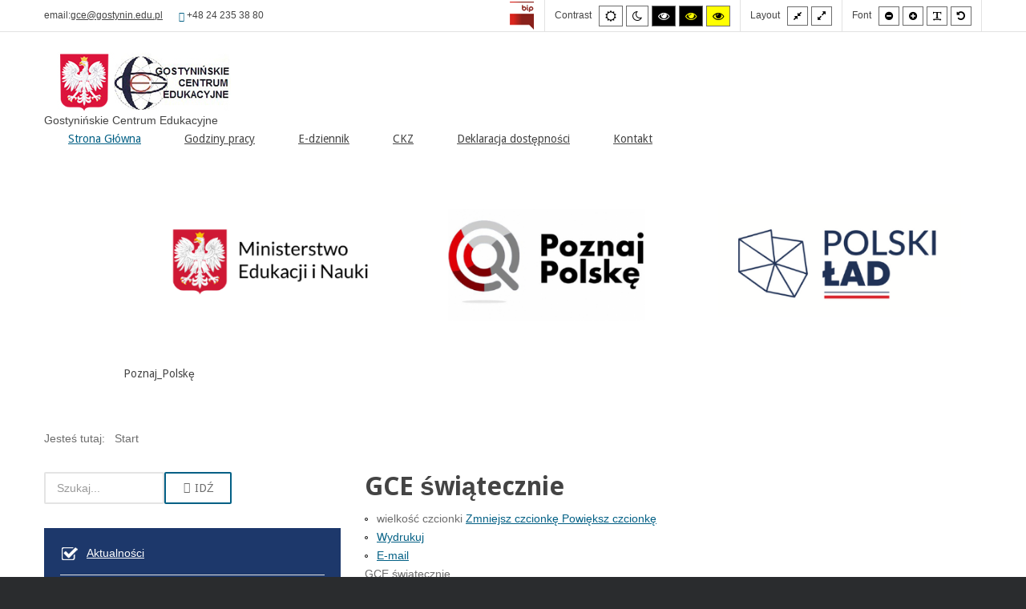

--- FILE ---
content_type: text/html; charset=utf-8
request_url: https://gce.gostynin.edu.pl/index.php/component/k2/item/107-gce-%C5%9Bwi%C4%85tecznie.html
body_size: 37244
content:
<!DOCTYPE html>
<html xmlns="http://www.w3.org/1999/xhtml" xml:lang="pl-pl" lang="pl-pl" dir="ltr">
<head>
		
<meta http-equiv="X-UA-Compatible" content="IE=edge">
<meta name="viewport" content="width=device-width, initial-scale=1.0" />
<meta charset="utf-8" />
	<base href="https://gce.gostynin.edu.pl/index.php/component/k2/item/107-gce-%C5%9Bwi%C4%85tecznie.html" />
	<meta name="description" content="GCE świątecznie Grudzień był bardzo wyjątkowym miesiącem w naszej szkole. Na korytarzu i w klasach pojawiły się świąteczne dekoracje. Zarówno nauczyci..." />
	<meta name="generator" content="Joomla! - Open Source Content Management" />
	<title>GOSTYNIŃSKIE CENTRUM EDUKACYJNE - GCE świątecznie</title>
	<link href="https://cdn.jsdelivr.net/npm/magnific-popup@1.1.0/dist/magnific-popup.min.css" rel="stylesheet" />
	<link href="https://cdn.jsdelivr.net/npm/simple-line-icons@2.4.1/css/simple-line-icons.css" rel="stylesheet" />
	<link href="/components/com_k2/css/k2.css?v=2.10.3&b=20200429" rel="stylesheet" />
	<link href="/plugins/system/jce/css/content.css?33408726f5f6d2488466872d71e92232" rel="stylesheet" />
	<link href="/templates/jm-commune-offices/css/bootstrap.26.css" rel="stylesheet" />
	<link href="/templates/jm-commune-offices/css/bootstrap_responsive.26.css" rel="stylesheet" />
	<link href="/templates/jm-commune-offices/css/template.26.css" rel="stylesheet" />
	<link href="/templates/jm-commune-offices/css/offcanvas.26.css" rel="stylesheet" />
	<link href="/templates/jm-commune-offices/css/template_responsive.26.css" rel="stylesheet" />
	<link href="/templates/jm-commune-offices/css/extended_layouts.26.css" rel="stylesheet" />
	<link href="/templates/jm-commune-offices/css/font_switcher.26.css" rel="stylesheet" />
	<link href="//fonts.googleapis.com/css?family=Droid+Sans:400,700" rel="stylesheet" />
	<link href="/components/com_sppagebuilder/assets/css/sppagebuilder.css" rel="stylesheet" />
	<link href="/media/com_finder/css/finder.css" rel="stylesheet" />
	<link href="/modules/mod_djmegamenu/assets/css/animations.css?v=4.0.0.pro" rel="stylesheet" />
	<link href="/modules/mod_djmegamenu/assets/css/offcanvas.css?v=4.0.0.pro" rel="stylesheet" />
	<link href="/modules/mod_djmegamenu/mobilethemes/light/djmobilemenu.css?v=4.0.0.pro" rel="stylesheet" />
	<link href="//maxcdn.bootstrapcdn.com/font-awesome/4.7.0/css/font-awesome.min.css" rel="stylesheet" />
	<link href="/templates/jm-commune-offices/css/djmegamenu.26.css" rel="stylesheet" />
	<style>

                        /* K2 - Magnific Popup Overrides */
                        .mfp-iframe-holder {padding:10px;}
                        .mfp-iframe-holder .mfp-content {max-width:100%;width:100%;height:100%;}
                        .mfp-iframe-scaler iframe {background:#fff;padding:10px;box-sizing:border-box;box-shadow:none;}
                    		.dj-hideitem { display: none !important; }

		@media (min-width: 980px) {	
			#dj-megamenu202mobile { display: none; }
		}
		@media (max-width: 979px) {
			#dj-megamenu202, #dj-megamenu202sticky, #dj-megamenu202placeholder { display: none !important; }
		}
	
	</style>
	<script src="/media/jui/js/jquery.min.js"></script>
	<script src="/media/jui/js/jquery-noconflict.js"></script>
	<script src="/media/jui/js/jquery-migrate.min.js?33408726f5f6d2488466872d71e92232"></script>
	<script src="/media/jui/js/bootstrap.min.js?33408726f5f6d2488466872d71e92232"></script>
	<script src="/media/jui/js/jquery.ui.core.min.js?33408726f5f6d2488466872d71e92232"></script>
	<script src="/media/jui/js/jquery.ui.sortable.min.js?33408726f5f6d2488466872d71e92232"></script>
	<script src="/media/jui/js/jquery.autocomplete.min.js"></script>
	<script src="https://cdn.jsdelivr.net/npm/magnific-popup@1.1.0/dist/jquery.magnific-popup.min.js"></script>
	<script src="/media/k2/assets/js/k2.frontend.js?v=2.10.3&b=20200429&sitepath=/"></script>
	<script src="/plugins/system/ef4_jmframework/includes/assets/template/js/layout.min.js"></script>
	<script src="/templates/jm-commune-offices/js/offcanvas.js"></script>
	<script src="/templates/jm-commune-offices/js/jquery.cookie.js"></script>
	<script src="/templates/jm-commune-offices/js/fontswitcher.js"></script>
	<script src="/templates/jm-commune-offices/js/pagesettings.js"></script>
	<script src="/templates/jm-commune-offices/js/jquery.countTo.js"></script>
	<script src="/templates/jm-commune-offices/js/scripts.js"></script>
	<script src="/components/com_sppagebuilder/assets/js/jquery.parallax-1.1.3.js"></script>
	<script src="/components/com_sppagebuilder/assets/js/sppagebuilder.js"></script>
	<script src="/modules/mod_djmegamenu/assets/js/jquery.djmegamenu.js?v=4.0.0.pro" defer></script>
	<script src="/modules/mod_djmegamenu/assets/js/jquery.djmobilemenu.js?v=4.0.0.pro" defer></script>
	<script src="/media/djextensions/jquery-easing/jquery.easing.min.js"></script>
	<script src="/modules/mod_djimageslider/assets/js/slider.js?v=4.1.1"></script>
	<script>
jQuery(function($){ initTooltips(); $("body").on("subform-row-add", initTooltips); function initTooltips (event, container) { container = container || document;$(container).find(".hasTooltip").tooltip({"html": true,"container": "body"});} });
jQuery(document).ready(function() {
	var value, searchword = jQuery('#mod-finder-searchword');

		// Set the input value if not already set.
		if (!searchword.val())
		{
			searchword.val('Szukaj...');
		}

		// Get the current value.
		value = searchword.val();

		// If the current value equals the default value, clear it.
		searchword.on('focus', function()
		{	var el = jQuery(this);
			if (el.val() === 'Szukaj...')
			{
				el.val('');
			}
		});

		// If the current value is empty, set the previous value.
		searchword.on('blur', function()
		{	var el = jQuery(this);
			if (!el.val())
			{
				el.val(value);
			}
		});

		jQuery('#mod-finder-searchform').on('submit', function(e){
			e.stopPropagation();
			var advanced = jQuery('#mod-finder-advanced');
			// Disable select boxes with no value selected.
			if ( advanced.length)
			{
				advanced.find('select').each(function(index, el) {
					var el = jQuery(el);
					if(!el.val()){
						el.attr('disabled', 'disabled');
					}
				});
			}
		});
	var suggest = jQuery('#mod-finder-searchword').autocomplete({
		serviceUrl: '/index.php/component/finder/?task=suggestions.suggest&format=json&tmpl=component',
		paramName: 'q',
		minChars: 1,
		maxHeight: 400,
		width: 300,
		zIndex: 9999,
		deferRequestBy: 500
	});});
	(function(){
		var cb = function() {
			var add = function(css, id) {
				if(document.getElementById(id)) return;
				
				var l = document.createElement('link'); l.rel = 'stylesheet'; l.id = id; l.href = css;
				var h = document.getElementsByTagName('head')[0]; h.appendChild(l);
			}
			add('/media/djextensions/css/animate.min.css', 'animate_min_css');
			add('/media/djextensions/css/animate.ext.css', 'animate_ext_css');
		};
		var raf = requestAnimationFrame || mozRequestAnimationFrame || webkitRequestAnimationFrame || msRequestAnimationFrame;
		if (raf) raf(cb);
		else window.addEventListener('load', cb);
	})();
	</script>

<link href="https://gce.gostynin.edu.pl/images/gce-logo.jpg" rel="Shortcut Icon" />
<script type="text/javascript">
	window.cookiePath = '/';
</script>
</head>
<body class=" off-canvas-right  topbar2   "><div class="dj-offcanvas-wrapper"><div class="dj-offcanvas-pusher"><div class="dj-offcanvas-pusher-in">
  <div id="jm-allpage">
  	  		  			<div id="jm-offcanvas">
	<div id="jm-offcanvas-toolbar">
		<a class="toggle-nav close-menu"><span class="icon-remove"></span></a>
	</div>
	<div id="jm-offcanvas-content">
		<div class="jm-module  blank-ms"><div class="jm-module-in"><div class="jm-module-content clearfix notitle">

<div class="custom blank-ms"  >
	<p>Assign modules on offcanvas module position to make them visible in the sidebar.</p></div>
</div></div></div><div class="jm-module  blank-ms"><div class="jm-module-in"><h3 class="jm-title "><span>Main</span> Menu</h3><div class="jm-module-content clearfix "><ul class="nav menu mod-list">
<li class="item-435 default current active"><a href="/index.php" >Strona Główna</a></li><li class="item-479 parent"><a href="/index.php/pages.html" >Godziny pracy</a></li><li class="item-992"><a href="https://gcegostynin.mobidziennik.pl/dziennik" target="_blank" rel="noopener noreferrer">E-dziennik</a></li><li class="item-993"><a href="#" >CKZ</a></li><li class="item-994"><a href="/index.php/deklaracja-dostepnosci.html" >Deklaracja dostępności</a></li><li class="item-516"><a href="/index.php/kontakt.html" >Kontakt</a></li><li class="item-1011"><a href="/index.php/poznaj_polskę.html" ><img src="/images/poznajpolske/poznaj-polske2.png" alt="Poznaj_Polskę" /><span class="image-title">Poznaj_Polskę</span></a></li></ul>
</div></div></div><div class="jm-module "><div class="jm-module-in"><h3 class="jm-title "><span>More</span> articles</h3><div class="jm-module-content clearfix ">

<div style="border: 0px !important;">
<div id="djslider-loader296" class="djslider-loader djslider-loader-override" data-animation='{"auto":"1","looponce":0,"transition":"easeInOutExpo","css3transition":"cubic-bezier(1.000, 0.000, 0.000, 1.000)","duration":400,"delay":3400}' data-djslider='{"id":"296","slider_type":"0","slide_size":270,"visible_slides":"1","direction":"left","show_buttons":"0","show_arrows":"0","preload":"800","css3":"1"}' tabindex="0">
    <div id="djslider296" class="djslider djslider-override" style="height: 270px; width: 270px; max-width: 270px !important;">
        <div id="slider-container296" class="slider-container" >
        	<ul id="slider296" class="djslider-in">
          		          			<li style="margin: 0 0px 0px 0 !important; height: 270px; width: 270px;">
          					            											<a  href="/index.php/component/content/?id=111&amp;Itemid=527#1" target="_self">
															<img class="dj-image" src="/images/modules/tasks/0.jpg" alt="Culture"  style="width: 100%; height: auto;"/>
															</a>
																									<!-- Slide description area: START -->
						<div class="slide-desc" style="bottom: 0%; left: 0%; width: 100%;">
						  <div class="slide-desc-in">
							<div class="slide-desc-bg slide-desc-bg-override" style="background: "></div>
							<div class="slide-desc-text slide-desc-text-override">
															<div class="slide-title" >
									<a style="" href="/index.php/component/content/?id=111&amp;Itemid=527#1" target="_self" >										Culture									</a>								</div>
							
															<div class="slide-text" style="">
																			<p>Lorem ipsum dolor sit amet, consectetur adipiscing elit.</p>																	</div>
							
														<div style="clear: both"></div>
							</div>
						  </div>
						</div>
						<!-- Slide description area: END -->
						
					</li>
                          			<li style="margin: 0 0px 0px 0 !important; height: 270px; width: 270px;">
          					            											<a  href="/index.php/component/content/?id=111&amp;Itemid=527#2" target="_self">
															<img class="dj-image" src="/images/modules/tasks/1.jpg" alt="Education"  style="width: 100%; height: auto;"/>
															</a>
																									<!-- Slide description area: START -->
						<div class="slide-desc" style="bottom: 0%; left: 0%; width: 100%;">
						  <div class="slide-desc-in">
							<div class="slide-desc-bg slide-desc-bg-override" style="background: "></div>
							<div class="slide-desc-text slide-desc-text-override">
															<div class="slide-title" >
									<a style="" href="/index.php/component/content/?id=111&amp;Itemid=527#2" target="_self" >										Education									</a>								</div>
							
															<div class="slide-text" style="">
																			<p>Lorem ipsum dolor sit amet, consectetur adipiscing elit.</p>																	</div>
							
														<div style="clear: both"></div>
							</div>
						  </div>
						</div>
						<!-- Slide description area: END -->
						
					</li>
                          			<li style="margin: 0 0px 0px 0 !important; height: 270px; width: 270px;">
          					            											<a  href="/index.php/component/content/?id=111&amp;Itemid=527#3" target="_self">
															<img class="dj-image" src="/images/modules/tasks/3.jpg" alt="Medical treatment"  style="width: 100%; height: auto;"/>
															</a>
																									<!-- Slide description area: START -->
						<div class="slide-desc" style="bottom: 0%; left: 0%; width: 100%;">
						  <div class="slide-desc-in">
							<div class="slide-desc-bg slide-desc-bg-override" style="background: "></div>
							<div class="slide-desc-text slide-desc-text-override">
															<div class="slide-title" >
									<a style="" href="/index.php/component/content/?id=111&amp;Itemid=527#3" target="_self" >										Medical treatment									</a>								</div>
							
															<div class="slide-text" style="">
																			<p>Lorem ipsum dolor sit amet, consectetur adipiscing elit.</p>																	</div>
							
														<div style="clear: both"></div>
							</div>
						  </div>
						</div>
						<!-- Slide description area: END -->
						
					</li>
                          			<li style="margin: 0 0px 0px 0 !important; height: 270px; width: 270px;">
          					            											<a  href="/index.php/component/content/?id=111&amp;Itemid=527#4" target="_self">
															<img class="dj-image" src="/images/modules/tasks/7.jpg" alt="Security"  style="width: 100%; height: auto;"/>
															</a>
																									<!-- Slide description area: START -->
						<div class="slide-desc" style="bottom: 0%; left: 0%; width: 100%;">
						  <div class="slide-desc-in">
							<div class="slide-desc-bg slide-desc-bg-override" style="background: "></div>
							<div class="slide-desc-text slide-desc-text-override">
															<div class="slide-title" >
									<a style="" href="/index.php/component/content/?id=111&amp;Itemid=527#4" target="_self" >										Security									</a>								</div>
							
															<div class="slide-text" style="">
																			<p>Lorem ipsum dolor sit amet, consectetur adipiscing elit.</p>																	</div>
							
														<div style="clear: both"></div>
							</div>
						  </div>
						</div>
						<!-- Slide description area: END -->
						
					</li>
                        	</ul>
        </div>
                    </div>
</div>
</div>
<div class="djslider-end" style="clear: both" tabindex="0"></div></div></div></div>
	</div>
</div>  		  		  			  		  			<header id="jm-bar" class="" role="banner" aria-label="Logo and navigation">
		<div id="jm-top-bar">
		<div id="jm-top-bar-in" class="container-fluid">
						<div id="jm-top-bar1" class="pull-left ">
				<div class="jm-module-raw ">

<div class="custom"  >
	<div class="jm-top-contact">
<div class="jm-top-contact-in">
<div class="item">email:<a href="mailto: gce@gostynin.edu.pl?subject=Temat : Kontakt ze strony&amp;body=Treść dokumentu">gce@gostynin.edu.pl</a></div>
<div class="item"><span class="icon-earphone jm-color"> </span>+48 24 235 38 80</div>
</div>
</div></div>
</div>
			</div>
									<div id="jm-top-bar2" class="pull-right ">
								<div id="jm-page-settings" class="pull-right" role="navigation" aria-label="WCAG navigation">
					<ul class="nav menu">
												<li class="contrast">
							<ul>
								<li class="contrast-label"><span class="jm-separator">Contrast</span></li>
								<li><button data-href="/index.php/component/k2/?contrast=normal" class="jm-normal" title="Enable the default mode."><span class="fa fa-sun-o" aria-hidden="true"></span><span class="sr-only">Default mode</span></button></li>
																	<li><button data-href="/index.php/component/k2/?contrast=night" class="jm-night" title="Enable the night mode."><span class="fa fa-moon-o" aria-hidden="true"></span><span class="sr-only">Night mode</span></button></li>
																									<li><button data-href="/index.php/component/k2/?contrast=highcontrast" class="jm-highcontrast" title="Enable high contrast black/white mode."><span class="fa fa-eye" aria-hidden="true"></span><span class="sr-only">High contrast black/white mode.</span></button></li>
									<li><button data-href="/index.php/component/k2/?contrast=highcontrast2" class="jm-highcontrast2" title="Enable high contrast black/yellow mode."><span class="fa fa-eye" aria-hidden="true"></span><span class="sr-only">High contrast black/yellow mode.</span></button></li>
									<li><button data-href="/index.php/component/k2/?contrast=highcontrast3" class="jm-highcontrast3" title="Enable high contrast yellow/black mode."><span class="fa fa-eye" aria-hidden="true"></span><span class="sr-only">High contrast yellow/black mode.</span></button></li>
															</ul>
						</li>
																		<li class="container-width">
							<ul>
								<li class="width-label"><span class="jm-separator">Layout</span></li>
								<li><button data-href="/index.php/component/k2/?width=fixed" class="jm-fixed" title="Enable the fixed layout."><span class="fa fa-compress" aria-hidden="true"></span><span class="sr-only">Fixed layout</span></button></li>
								<li><button data-href="/index.php/component/k2/?width=wide" class="jm-wide" title="Enable the wide layout."><span class="fa fa-expand" aria-hidden="true"></span><span class="sr-only">Wide layout</span></button></li>
							</ul>
						</li>
																		<li class="resizer">
							<ul>
								<li class="resizer-label"><span class="jm-separator">Font</span></li>
								<li><button data-href="/index.php/component/k2/?fontsize=70" class="jm-font-smaller" title="Set smaller font"><span class="fa fa-minus-circle" aria-hidden="true"></span><span class="sr-only">Smaller font</span></button></li>
								<li><button data-href="/index.php/component/k2/?fontsize=130" class="jm-font-larger" title="Set larger font"><span class="fa fa-plus-circle" aria-hidden="true"></span><span class="sr-only">Larger font</span></button></li>
								<li><button class="jm-font-readable"><span class="fa fa-text-width" aria-hidden="true"></span><span class="sr-only">PLG_SYSTEM_JMFRAMEWORK_CONFIG_READABLE_FONT_LABEL</span></button></li>
								<li><button data-href="/index.php/component/k2/?fontsize=100" class="jm-font-normal" title="Set default font"><span class="fa fa-undo" aria-hidden="true"></span><span class="sr-only">Default font</span></button></li>
							</ul>
						</li>
											</ul>
				</div>
								<div class="jm-module-raw ">

<div class="custom"  >
	<p><a href="http://bip.gostynin.powiat.pl/?id=277&amp;rejestr=1&amp;idr=799" target="_blank" rel="noopener noreferrer"><img src="/images/bip-02.png" alt="" /></a></p></div>
</div>
			</div>
					</div>
	</div>
			<div id="jm-logo-nav">
		<div id="jm-logo-nav-in" class="container-fluid">
						<div id="jm-logo-sitedesc" class="pull-left">
								<div id="jm-logo">
					<a href="https://gce.gostynin.edu.pl/">
												<img src="https://gce.gostynin.edu.pl/images/gce-logo.jpg" alt="  GOSTYNIŃSKIE CENTRUM EDUKACYJNE" />
											</a>
				</div>
												<div id="jm-sitedesc">
					Gostynińskie Centrum Edukacyjne				</div>
							</div>
									<nav id="jm-top-menu" class="pull-right "  tabindex="-1" role="navigation" aria-label="Main menu navigation">
				<div class="jm-module-raw ">
<div class="dj-megamenu-wrapper">


<ul id="dj-megamenu202" class="dj-megamenu dj-megamenu-override horizontalMenu "
	data-options='{"wrap":"jm-top-menu","animIn":"fadeInUp","animOut":"zoomOut","animSpeed":"normal","openDelay":"250","closeDelay":"500","event":"mouseenter","fixed":"0","offset":"0","theme":"override","direction":"ltr","wcag":"1"}' data-trigger="979">
<li class="dj-up itemid435 first current active"><a class="dj-up_a active " href="/index.php" ><span >Strona Główna</span></a></li><li class="dj-up itemid479 parent"><a class="dj-up_a  " href="/index.php/pages.html" ><span class="dj-drop" >Godziny pracy<em class="arrow" aria-hidden="true"></em></span></a><div class="dj-subwrap  single_column subcols1" style=""><div class="dj-subwrap-in" style="width:200px;"><div class="dj-subcol" style="width:200px"><ul class="dj-submenu"><li class="itemid995 first"><a href="/index.php/pages/dyrektor.html" >Dyrektor</a></li><li class="itemid996"><a href="/index.php/pages/sekretariat.html" >Sekretariat</a></li><li class="itemid997"><a href="/index.php/pages/pedagog.html" >Pedagog</a></li><li class="itemid998"><a href="/index.php/pages/biblioteka.html" >Biblioteka</a></li><li class="itemid999"><a href="/index.php/pages/ckp.html" >CKP</a></li></ul></div><div style="clear:both;height:0"></div></div></div></li><li class="dj-up itemid992"><a class="dj-up_a  " href="https://gcegostynin.mobidziennik.pl/dziennik" target="_blank" ><span >E-dziennik</span></a></li><li class="dj-up itemid993"><a class="dj-up_a  " href="#" ><span >CKZ</span></a></li><li class="dj-up itemid994"><a class="dj-up_a  " href="/index.php/deklaracja-dostepnosci.html" ><span >Deklaracja dostępności</span></a></li><li class="dj-up itemid516"><a class="dj-up_a  " href="/index.php/kontakt.html" ><span >Kontakt</span></a></li><li class="dj-up itemid1011"><a class="dj-up_a  " href="/index.php/poznaj_polskę.html" ><span ><img class="dj-icon" src="/images/poznajpolske/poznaj-polske2.png" alt="Poznaj_Polskę" /><span class="image-title">Poznaj_Polskę</span></span></a></li></ul>


	<div id="dj-megamenu202mobile" class="dj-megamenu-offcanvas dj-megamenu-offcanvas-light ">
		<a href="#" class="dj-mobile-open-btn" aria-label="Open mobile menu"><span class="fa fa-bars" aria-hidden="true"></span></a>		
		<aside id="dj-megamenu202offcanvas" class="dj-offcanvas dj-offcanvas-light " data-effect="3">
			<div class="dj-offcanvas-top">
				<a href="#" class="dj-offcanvas-close-btn" aria-label="Close mobile menu"><span class="fa fa-close" aria-hidden="true"></span></a>
			</div>
							<div class="dj-offcanvas-logo">
					<a href="https://gce.gostynin.edu.pl/">
						<img src="/images/modules/awards/logo02.png" alt="  GOSTYNIŃSKIE CENTRUM EDUKACYJNE" />
					</a>
				</div>
						
						
			<div class="dj-offcanvas-content">			
				<ul class="dj-mobile-nav dj-mobile-light ">
<li class="dj-mobileitem itemid-435 current active"><a href="/index.php" >Strona Główna</a></li><li class="dj-mobileitem itemid-479 deeper parent"><a href="/index.php/pages.html" >Godziny pracy</a><ul class="dj-mobile-nav-child"><li class="dj-mobileitem itemid-995"><a href="/index.php/pages/dyrektor.html" >Dyrektor</a></li><li class="dj-mobileitem itemid-996"><a href="/index.php/pages/sekretariat.html" >Sekretariat</a></li><li class="dj-mobileitem itemid-997"><a href="/index.php/pages/pedagog.html" >Pedagog</a></li><li class="dj-mobileitem itemid-998"><a href="/index.php/pages/biblioteka.html" >Biblioteka</a></li><li class="dj-mobileitem itemid-999"><a href="/index.php/pages/ckp.html" >CKP</a></li></ul></li><li class="dj-mobileitem itemid-992"><a href="https://gcegostynin.mobidziennik.pl/dziennik" target="_blank" >E-dziennik</a></li><li class="dj-mobileitem itemid-993"><a href="#" >CKZ</a></li><li class="dj-mobileitem itemid-994"><a href="/index.php/deklaracja-dostepnosci.html" >Deklaracja dostępności</a></li><li class="dj-mobileitem itemid-516"><a href="/index.php/kontakt.html" >Kontakt</a></li><li class="dj-mobileitem itemid-1011"><a href="/index.php/poznaj_polskę.html" ><img src="/images/poznajpolske/poznaj-polske2.png" alt="Poznaj_Polskę" /><span class="image-title">Poznaj_Polskę</span></a></li></ul>
			</div>
			
						
			<div class="dj-offcanvas-end" tabindex="0"></div>
		</aside>
	</div>


</div></div>
			</nav>
					</div>
	</div>
	</header>
  		  			  		  			  		  			  		  			  		  			<div id="jm-system-message" role="alert" aria-live="assertive"><div class="container-fluid"><div id="system-message-container">
	</div>
</div></div>  		  			<div id="jm-main" tabindex="-1">
	<div class="container-fluid">
				<div class="row-fluid">
			<div id="jm-breadcrumbs" class="span12 " role="navigation" aria-label="Breadcrumb navigation">
				<div class="jm-module "><div class="jm-module-in"><div class="jm-module-content clearfix notitle"><div aria-label="Breadcrumbs" role="navigation">
	<ul itemscope itemtype="https://schema.org/BreadcrumbList" class="breadcrumb">
					<li>
				Jesteś tutaj: &#160;
			</li>
		
						<li itemprop="itemListElement" itemscope itemtype="https://schema.org/ListItem" class="active">
					<span itemprop="name">
						Start					</span>
					<meta itemprop="position" content="1">
				</li>
				</ul>
</div>
</div></div></div>
			</div>
		</div>
				<div class="row-fluid">
			<div id="jm-content" class="span8 offset4" data-xtablet="span12" data-tablet="span12" data-mobile="span12">
												<main id="jm-maincontent" role="main">
					

<!-- Start K2 Item Layout -->
<span id="startOfPageId107"></span>

<div id="k2Container" class="itemView">
    <!-- Plugins: BeforeDisplay -->
    
    <!-- K2 Plugins: K2BeforeDisplay -->
    
    <div class="itemHeader">
        
                <!-- Item title -->
        <h2 class="itemTitle">
            
            GCE świątecznie
                    </h2>
        
            </div>

    <!-- Plugins: AfterDisplayTitle -->
    
    <!-- K2 Plugins: K2AfterDisplayTitle -->
    
        <div class="itemToolbar">
        <ul>
                        <!-- Font Resizer -->
            <li>
                <span class="itemTextResizerTitle">wielkość czcionki</span>
                <a href="#" id="fontDecrease">
                    <span>Zmniejsz czcionkę</span>
                </a>
                <a href="#" id="fontIncrease">
                    <span>Powiększ czcionkę</span>
                </a>
            </li>
            
                        <!-- Print Button -->
            <li>
                <a class="itemPrintLink" rel="nofollow" href="/index.php/component/k2/item/107-gce-świątecznie.html?tmpl=component&amp;print=1" onclick="window.open(this.href,'printWindow','width=900,height=600,location=no,menubar=no,resizable=yes,scrollbars=yes'); return false;">
                    <span>Wydrukuj</span>
                </a>
            </li>
            
                        <!-- Email Button -->
            <li>
                <a class="itemEmailLink" rel="nofollow" href="/index.php/component/mailto/?tmpl=component&amp;template=jm-commune-offices&amp;link=12b66074b197464facc755d461a9e744fa12691e" onclick="window.open(this.href,'emailWindow','width=400,height=350,location=no,menubar=no,resizable=no,scrollbars=no'); return false;">
                    <span>E-mail</span>
                </a>
            </li>
            
            
            
            
                    </ul>
        <div class="clr"></div>
    </div>
    
    
    <div class="itemBody">
        <!-- Plugins: BeforeDisplayContent -->
        
        <!-- K2 Plugins: K2BeforeDisplayContent -->
        
        
        
        <!-- Item text -->
        <div class="itemFullText">
            <div dir="auto">GCE świątecznie</div>
<div dir="auto">Grudzień był bardzo wyjątkowym miesiącem w naszej szkole. Na korytarzu i w klasach pojawiły się świąteczne dekoracje. Zarówno nauczyciele, uczniowie, jak i pracownicy administracji i obsługi zakładali piękne, świąteczne ubrania. Na korytarzach czuć było zapach pieczonych przez uczniów ciasteczek korzennych. Samorząd Uczniowski zadbał, by każdy w szkole czuł się niemal jak w domu. Dzięki SU szkoła wyglądała wyjątkowo.</div>
<div dir="auto"></div>
<div dir="auto"></div>
<p><img style="display: block; margin-left: auto; margin-right: auto;" src="/images/Sylwia/Mikolajki_2023/received_331257459727715.jpeg" alt="" width="562" height="847" /></p>
<p><img style="display: block; margin-left: auto; margin-right: auto;" src="/images/Sylwia/Mikolajki_2023/received_294544396463873.jpeg" alt="" width="562" height="749" /></p>
<p><img style="display: block; margin-left: auto; margin-right: auto;" src="/images/Sylwia/Mikolajki_2023/received_1832163360566991.jpeg" alt="" width="564" height="752" /></p>
<p><img style="display: block; margin-left: auto; margin-right: auto;" src="/images/Sylwia/Mikolajki_2023/received_1656137914789735.jpeg" alt="" width="563" height="751" /></p>
<p><img style="display: block; margin-left: auto; margin-right: auto;" src="/images/Sylwia/Mikolajki_2023/received_1307572443290741.jpeg" alt="" width="570" height="805" /></p>
<p><img style="display: block; margin-left: auto; margin-right: auto;" src="/images/Sylwia/Mikolajki_2023/received_1490507984849397.jpeg" alt="" width="568" height="426" /></p>
<p><img style="display: block; margin-left: auto; margin-right: auto;" src="/images/Sylwia/Mikolajki_2023/received_330390846498107.jpeg" alt="" width="561" height="421" /></p>
<p><img style="display: block; margin-left: auto; margin-right: auto;" src="/images/Sylwia/Mikolajki_2023/received_338851362371019.jpeg" alt="" width="559" height="419" /></p>
<p><img style="display: block; margin-left: auto; margin-right: auto;" src="/images/Sylwia/Mikolajki_2023/received_1410301946538418.jpeg" alt="" width="553" height="736" /></p>
<p><img style="display: block; margin-left: auto; margin-right: auto;" src="/images/Sylwia/Mikolajki_2023/received_343489901959376.jpeg" alt="" width="549" height="733" /></p>
<p><img style="display: block; margin-left: auto; margin-right: auto;" src="/images/Sylwia/Mikolajki_2023/received_383179717601136.jpeg" alt="" width="547" height="730" /></p>
<p><img style="display: block; margin-left: auto; margin-right: auto;" src="/images/Sylwia/Mikolajki_2023/received_365092712787117.jpeg" alt="" width="545" height="727" /></p>
<p><img style="display: block; margin-left: auto; margin-right: auto;" src="/images/Sylwia/Mikolajki_2023/received_761143059192124.jpeg" alt="" width="547" height="730" /></p>
<p></p>        </div>

        
        <div class="clr"></div>

        
        
        <!-- Plugins: AfterDisplayContent -->
        
        <!-- K2 Plugins: K2AfterDisplayContent -->
        
        <div class="clr"></div>
    </div>

    
        <div class="itemLinks">
        
        
        
        <div class="clr"></div>
    </div>
    
    
        
        
    <div class="clr"></div>

    
    
        <!-- Item navigation -->
    <div class="itemNavigation">
        <span class="itemNavigationTitle">Więcej w tej kategorii:</span>

                <a class="itemPrevious" href="/index.php/component/k2/item/105-kondolencje.html">&laquo; KONDOLENCJE</a>
        
                <a class="itemNext" href="/index.php/component/k2/item/110-sukces-ucznia-gce-w-konkursie-alfik-matematyczny.html">Sukces ucznia GCE w konkursie ALFIK MATEMATYCZNY &raquo;</a>
            </div>
    
    <!-- Plugins: AfterDisplay -->
    
    <!-- K2 Plugins: K2AfterDisplay -->
    
    
    
        <div class="itemBackToTop">
        <a class="k2Anchor" href="/index.php/component/k2/item/107-gce-świątecznie.html#startOfPageId107">
            Powrót na górę        </a>
    </div>
    
    <div class="clr"></div>
</div>
<!-- End K2 Item Layout -->

<!-- JoomlaWorks "K2" (v2.10.3) | Learn more about K2 at https://getk2.org -->


				</main>
											</div>
						<aside id="jm-left" class="span4 offset-12" data-xtablet="span12 first-span" data-tablet="span12 first-span" data-mobile="span12 first-span" role="complementary" aria-label="Left column navigation">
				<div class="">
					<div class="jm-module "><div class="jm-module-in"><div class="jm-module-content clearfix notitle"><div class="mod-sppagebuilder  sp-page-builder" >
	<div class="page-content">
		<div id="section-id-1618508382701" class="sppb-section "  ><div class="sppb-container-inner"><div class="sppb-row"><div class="sppb-col-md-12" id="column-wrap-id-1618508382748"><div id="column-id-1618508382748" class="sppb-column" ><div class="sppb-column-addons"><div id="sppb-addon-1618508382749" class="clearfix" ><div class="sppb-addon sppb-addon-module "><div class="sppb-addon-content">
<form id="mod-finder-searchform" action="/index.php/component/finder/search.html" method="get" class="form-search">
	<div class="finder search-ms">
		<input type="text" name="q" id="mod-finder-searchword" class="search-query input-medium" size="25" value="" /><button class="btn btn-primary hasTooltip  search-ms finder search-ms" type="submit" title="Idź"><span class="icon-search icon-white"></span> Idź</button>
						<input type="hidden" name="Itemid" value="926" />	</div>
</form>
</div></div></div><div id="sppb-addon-1618508382751" class="clearfix" ><div class="sppb-addon sppb-addon-module "><div class="sppb-addon-content"><ul class="nav menu">
<li class="item-911"><a href="/index.php/aktualnosci.html" ><img src="/images/modules/menu-icons/kiki.png" alt="" /><span class="image-title">Aktualności</span></a></li><li class="item-908"><a href="/index.php/historia-szkoly.html" ><img src="/images/modules/menu-icons/kiki.png" alt="" /><span class="image-title">Historia szkoły</span></a></li><li class="item-909"><a href="/index.php/kadra-pedagogiczna.html" ><img src="/images/modules/menu-icons/kiki.png" alt="" /><span class="image-title">Kadra pedagogiczna</span></a></li><li class="item-910"><a href="/index.php/zapytania-ofertowe.html" ><img src="/images/modules/menu-icons/kiki.png" alt="" /><span class="image-title">Zapytania ofertowe</span></a></li><li class="item-912"><a href="/index.php/rekrutacja.html" ><img src="/images/modules/menu-icons/kiki.png" alt="" /><span class="image-title">Rekrutacja</span></a></li><li class="item-1010"><a href="/index.php/internat.html" ><img src="/images/modules/menu-icons/kiki.png" alt="" /><span class="image-title">Internat</span></a></li><li class="item-915"><a href="/index.php/staże-zagraniczne.html" ><img src="/images/modules/menu-icons/kiki.png" alt="" /><span class="image-title">STAŻE ZAGRANICZNE</span></a></li><li class="item-1001"><a href="/index.php/egzamin-maturalny.html" ><img src="/images/modules/menu-icons/kiki.png" alt="" /><span class="image-title">Egzamin maturalny</span></a></li><li class="item-1002"><a href="/index.php/egzamin-zawodowy.html" ><img src="/images/modules/menu-icons/kiki.png" alt="" /><span class="image-title">Egzamin zawodowy</span></a></li><li class="item-1003"><a href="/index.php/sport.html" ><img src="/images/modules/menu-icons/kiki.png" alt="" /><span class="image-title">Sport</span></a></li><li class="item-914"><a href="/index.php/polityka-prywatnosci.html" ><img src="/images/modules/menu-icons/kiki.png" alt="" /><span class="image-title">Polityka  Prywatności</span></a></li><li class="item-913"><a href="/index.php/rodo.html" ><img src="/images/modules/menu-icons/kiki.png" alt="" /><span class="image-title">RODO</span></a></li><li class="item-1012"><a href="/index.php/dokumenty-szkolne.html" ><img src="/images/modules/menu-icons/kiki.png" alt="" /><span class="image-title">Dokumenty szkolne</span></a></li></ul>
</div></div></div></div></div></div></div></div></div><style type="text/css">.sp-page-builder .page-content #section-id-1618508382701{padding-right:0px;padding-bottom:10px;padding-left:0px;}#column-id-1618508382748{box-shadow:0 0 0 0 #fff;}#sppb-addon-1618508382749 {box-shadow:0 0 0 0 #ffffff;margin:0 0 30px 0;}@media (min-width:768px) and (max-width:991px) {#sppb-addon-1618508382749 {margin-bottom:20px;}}@media (max-width:767px) {#sppb-addon-1618508382749 {margin-bottom:10px;}}#sppb-addon-1618508382751 {color:#ffffff;background-color:#1d386b;box-shadow:0 0 0 0 #ffffff;padding:20px 20px 20px 20px;}#sppb-addon-1618508382751 a {color:#ffffff;}@media (min-width:768px) and (max-width:991px) {#sppb-addon-1618508382751 {margin-bottom:20px;}}@media (max-width:767px) {#sppb-addon-1618508382751 {margin-bottom:10px;}}</style>	</div>
</div>
</div></div></div>				</div>
			</aside>
								</div>
	</div>
</div>
  		  			  		  			  		  			  		  			  		  			<footer id="jm-footer" role="contentinfo" aria-label="Copyrights">
	<div id="jm-footer-in" class="container-fluid">
		<div id="jm-copy-power" class="pull-left">
						<div id="jm-copyrights" class="pull-left ">
				

<div class="custom"  >
	<p>Copyright © 2021 GOSTYNIŃSKIE CENTRUM EDUKACYJNE</p></div>

			</div>
									<div id="jm-poweredby" class="pull-left">
				<a href=/https://www.joomla-monster.com/ target=/_blank/ rel=/nofollow/>Joomla Templates</a> by Joomla-Monster.com			</div>
					</div>
				<div id="jm-back-sitemap" class="pull-right">
						<div id="jm-sitemap" class="pull-left">
				<ul class="nav menu mod-list">
<li class="item-922"><a href="/index.php/sitemap.html" >Sitemap</a></li></ul>

			</div>
									<div id="jm-back-top" class="pull-right">
				<a href="#jm-allpage">Back to top<span class="icon-chevron-up"></span></a>
			</div>
					</div>
			</div>
</footer>
  		  			
  		  	  </div>
</div></div></div></body>
</html>

--- FILE ---
content_type: application/javascript
request_url: https://gce.gostynin.edu.pl/templates/jm-commune-offices/js/fontswitcher.js
body_size: 1766
content:
/*--------------------------------------------------------------
# Copyright (C) joomla-monster.com
# License: http://www.gnu.org/licenses/gpl-2.0.html GNU/GPLv2 only
# Website: http://www.joomla-monster.com
# Support: info@joomla-monster.com
---------------------------------------------------------------*/

jQuery(document).ready(function() { 
	
	if(jQuery.cookie('jm-font-size')) {
		count = parseInt(jQuery.cookie('jm-font-size'));
		jQuery('body').addClass('fsize' + count); 
	} else {
		count = 100; //default step
	}

	jQuery('.jm-font-larger').click(function(event){    
		event.preventDefault();
		if(count<130) {
			jQuery('body').removeClass('fsize' + count);
			count = count + 10;
			jQuery('body').addClass('fsize' + count);
			checkheight();
			jQuery.cookie('jm-font-size', count, { expires: 7, path: window.cookiePath });
		}	

	});
	
	jQuery('.jm-font-smaller').click(function(event){
		event.preventDefault();
		if(count>70) {
			jQuery('body').removeClass('fsize' + count);
			count = count - 10;
			jQuery('body').addClass('fsize' + count);
			checkheight();
			jQuery.cookie('jm-font-size', count, { expires: 7, path: window.cookiePath });
		}
		
	});

	jQuery('.jm-font-readable').click(function(event){
		event.preventDefault();
		jQuery('body').addClass('font-readable');
		jQuery.cookie('jm-font-readable', 'font-readable', { expires: 7, path: window.cookiePath });
	});
	
	jQuery('.jm-font-normal').click(function(event){
		event.preventDefault();
		jQuery('body').removeClass('fsize70 fsize80 fsize90 fsize100 fsize110 fsize120 fsize130 font-readable');
		count = 100;
		checkheight();
		jQuery.removeCookie('jm-font-size', { path: window.cookiePath });
		jQuery.removeCookie('jm-font-readable', { path: window.cookiePath });
	}); 
	
});